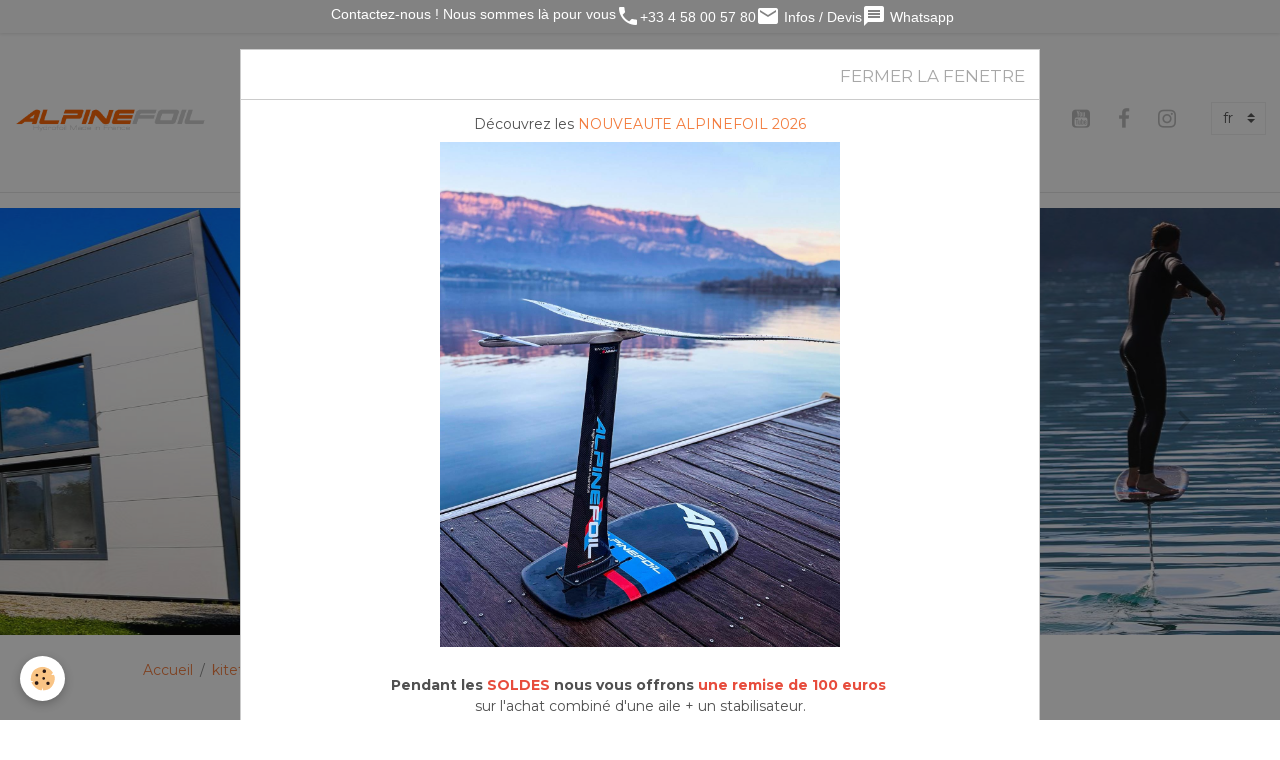

--- FILE ---
content_type: text/html; charset=UTF-8
request_url: https://www.alpinefoil.com/album-kitefoil/figari-corse/dscn1295.html
body_size: 79770
content:

<!DOCTYPE html>
<html lang="fr">
    <head>
        <title> </title>
        <meta name="theme-color" content="rgb(255, 255, 255)">
        <meta name="msapplication-navbutton-color" content="rgb(255, 255, 255)">
        <!-- METATAGS -->
        <!-- rebirth / workshop -->
<!--[if IE]>
<meta http-equiv="X-UA-Compatible" content="IE=edge">
<![endif]-->
<meta charset="utf-8">
<meta name="viewport" content="width=device-width, initial-scale=1, shrink-to-fit=no">
    <link rel="image_src" href="https://www.alpinefoil.com/medias/album/dscn1295.jpg" />
    <meta property="og:image" content="https://www.alpinefoil.com/medias/album/dscn1295.jpg" />
    <link href="//www.alpinefoil.com/fr/themes/designlines/6023a69aa7d2678acb629fb6.css?v=e99a2858afcb31b46b5c09e12fcaa113" rel="stylesheet">
    <link rel="canonical" href="https://www.alpinefoil.com/album-kitefoil/figari-corse/dscn1295.html">
<meta name="generator" content="e-monsite (e-monsite.com)">

    <link rel="icon" href="https://www.alpinefoil.com/medias/site/favicon/alpine-foil-logo-2020-compact-reseaux-sociaux.png">
    <link rel="apple-touch-icon" sizes="114x114" href="https://www.alpinefoil.com/medias/site/mobilefavicon/alpine-foil-logo-2020-compact-reseaux-sociaux-1.png?fx=c_114_114">
    <link rel="apple-touch-icon" sizes="72x72" href="https://www.alpinefoil.com/medias/site/mobilefavicon/alpine-foil-logo-2020-compact-reseaux-sociaux-1.png?fx=c_72_72">
    <link rel="apple-touch-icon" href="https://www.alpinefoil.com/medias/site/mobilefavicon/alpine-foil-logo-2020-compact-reseaux-sociaux-1.png?fx=c_57_57">
    <link rel="apple-touch-icon-precomposed" href="https://www.alpinefoil.com/medias/site/mobilefavicon/alpine-foil-logo-2020-compact-reseaux-sociaux-1.png?fx=c_57_57">

<link href="https://fonts.googleapis.com/css?family=Montserrat:300,400,700%7CRoboto:300,400,700%7CLeague%20Spartan:300,400,700&amp;display=swap" rel="stylesheet">



<link href="//www.alpinefoil.com/themes/combined.css?v=6_1642769533_1055" rel="stylesheet">


<link rel="preload" href="//www.alpinefoil.com/medias/static/themes/bootstrap_v4/js/jquery-3.6.3.min.js?v=26012023" as="script">
<script src="//www.alpinefoil.com/medias/static/themes/bootstrap_v4/js/jquery-3.6.3.min.js?v=26012023"></script>
<link rel="preload" href="//www.alpinefoil.com/medias/static/themes/bootstrap_v4/js/popper.min.js?v=31012023" as="script">
<script src="//www.alpinefoil.com/medias/static/themes/bootstrap_v4/js/popper.min.js?v=31012023"></script>
<link rel="preload" href="//www.alpinefoil.com/medias/static/themes/bootstrap_v4/js/bootstrap.min.js?v=31012023" as="script">
<script src="//www.alpinefoil.com/medias/static/themes/bootstrap_v4/js/bootstrap.min.js?v=31012023"></script>
<script src="//www.alpinefoil.com/themes/combined.js?v=6_1642769533_1055&lang=fr"></script>
<script type="application/ld+json">
    {
        "@context" : "https://schema.org/",
        "@type" : "WebSite",
        "name" : "Alpinefoil Hydrofoils Made in France: Wingfoil, Kitefoil, Windfoil ...",
        "url" : "https://www.alpinefoil.com/"
    }
</script>




        <!-- //METATAGS -->
            <script src="//www.alpinefoil.com/medias/static/js/rgpd-cookies/jquery.rgpd-cookies.js?v=757"></script>
    <script>
                                    $(document).ready(function() {
            $.RGPDCookies({
                theme: 'bootstrap_v4',
                site: 'www.alpinefoil.com',
                privacy_policy_link: '/about/privacypolicy/',
                cookies: [{"id":null,"favicon_url":"https:\/\/ssl.gstatic.com\/analytics\/20210414-01\/app\/static\/analytics_standard_icon.png","enabled":true,"model":"google_analytics","title":"Google Analytics","short_description":"Permet d'analyser les statistiques de consultation de notre site","long_description":"Indispensable pour piloter notre site internet, il permet de mesurer des indicateurs comme l\u2019affluence, les produits les plus consult\u00e9s, ou encore la r\u00e9partition g\u00e9ographique des visiteurs.","privacy_policy_url":"https:\/\/support.google.com\/analytics\/answer\/6004245?hl=fr","slug":"google-analytics"},{"id":null,"favicon_url":"","enabled":true,"model":"addthis","title":"AddThis","short_description":"Partage social","long_description":"Nous utilisons cet outil afin de vous proposer des liens de partage vers des plateformes tiers comme Twitter, Facebook, etc.","privacy_policy_url":"https:\/\/www.oracle.com\/legal\/privacy\/addthis-privacy-policy.html","slug":"addthis"}],
                modal_title: 'Gestion\u0020des\u0020cookies',
                modal_description: 'd\u00E9pose\u0020des\u0020cookies\u0020pour\u0020am\u00E9liorer\u0020votre\u0020exp\u00E9rience\u0020de\u0020navigation,\nmesurer\u0020l\u0027audience\u0020du\u0020site\u0020internet,\u0020afficher\u0020des\u0020publicit\u00E9s\u0020personnalis\u00E9es,\nr\u00E9aliser\u0020des\u0020campagnes\u0020cibl\u00E9es\u0020et\u0020personnaliser\u0020l\u0027interface\u0020du\u0020site.',
                privacy_policy_label: 'Consulter\u0020la\u0020politique\u0020de\u0020confidentialit\u00E9',
                check_all_label: 'Tout\u0020cocher',
                refuse_button: 'Refuser',
                settings_button: 'Param\u00E9trer',
                accept_button: 'Accepter',
                callback: function() {
                    // website google analytics case (with gtag), consent "on the fly"
                    if ('gtag' in window && typeof window.gtag === 'function') {
                        if (window.jsCookie.get('rgpd-cookie-google-analytics') === undefined
                            || window.jsCookie.get('rgpd-cookie-google-analytics') === '0') {
                            gtag('consent', 'update', {
                                'ad_storage': 'denied',
                                'analytics_storage': 'denied'
                            });
                        } else {
                            gtag('consent', 'update', {
                                'ad_storage': 'granted',
                                'analytics_storage': 'granted'
                            });
                        }
                    }
                }
            });
        });
    </script>
        <script async src="https://www.googletagmanager.com/gtag/js?id=G-4VN4372P6E"></script>
<script>
    window.dataLayer = window.dataLayer || [];
    function gtag(){dataLayer.push(arguments);}
    
    gtag('consent', 'default', {
        'ad_storage': 'denied',
        'analytics_storage': 'denied'
    });
    
    gtag('js', new Date());
    gtag('config', 'G-4VN4372P6E');
</script>

        
    <!-- Global site tag (gtag.js) -->
        <script async src="https://www.googletagmanager.com/gtag/js?id=UA-43680952-1"></script>
        <script>
        window.dataLayer = window.dataLayer || [];
        function gtag(){dataLayer.push(arguments);}

gtag('consent', 'default', {
            'ad_storage': 'denied',
            'analytics_storage': 'denied'
        });
        gtag('set', 'allow_ad_personalization_signals', false);
                gtag('js', new Date());
        gtag('config', 'UA-43680952-1');
        gtag('config', 'G-JJRVFTK2QL');
    </script>
                            </head>
    <body id="album-kitefoil_run_figari-corse_dscn1295" data-template="default">
        

                <!-- CUSTOMIZE AREA -->
        <div id="top-site">
            <div style="
  background-color:rgba(130,130,130,1);
  color:#fff;
  text-align:center;
  padding:6px 8px;
  font-family:Arial, sans-serif;
  font-size:13.5px;
  position:fixed;
  top:0;
  left:0;
  width:100%;
  z-index:9999;
  box-shadow:0 1px 3px rgba(0,0,0,0.1);
  display:flex;
  flex-wrap:wrap;
  justify-content:center;
  gap:10px;
  line-height:1.4em;
"><a href="https://www.alpinefoil.com/contact-hydrofoil-kite-foil/demande-de-renseignements.html" style="color:#fff; text-decoration:none;">&nbsp;Contactez-nous&nbsp;! Nous sommes l&agrave; pour vous </a> <a href="tel:+33458005780" style="color:#fff; text-decoration:none;"> <i aria-hidden="true" class="material-icons md-local_phone"></i>+33 4 58 00 57 80 </a> <a href="https://www.alpinefoil.com/contact-hydrofoil-kite-foil/demande-de-renseignements.html" style="color:#fff; text-decoration:none;"> <i aria-hidden="true" class="material-icons md-email"></i> Infos / Devis </a> <a href="https://api.whatsapp.com/send/?phone=33673193723&amp;text&amp;type=phone_number&amp;app_absent=0" style="color:#fff; text-decoration:none;"> <i aria-hidden="true" class="material-icons md-message"></i> Whatsapp </a></div>
<!-- Espace en haut pour ne pas cacher le menu (ajusté pour desktop et mobile) -->
<style type="text/css">body {
    margin-top: 45px; /* espace pour grand écran */
  }

  @media (max-width: 768px) {
    body {
      margin-top: 60px; /* espace un peu plus grand pour mobile */
    }
  }
</style>

        </div>
                <!-- BRAND TOP -->
        
        <!-- NAVBAR -->
                                                                                    <nav class="navbar navbar-expand-lg py-lg-4" id="navbar" data-animation="sliding">
                                                                    <a aria-label="brand" class="navbar-brand d-inline-flex align-items-center" href="https://www.alpinefoil.com/">
                                                    <img src="https://www.alpinefoil.com/medias/site/logos/300-alpinefoil-2022.png" alt="Alpinefoil Hydrofoils Made in France: Wingfoil, Kitefoil, Windfoil ..." class="img-fluid brand-logo mr-2 d-inline-block">
                                                                        <span class="brand-titles d-lg-flex flex-column align-items-start">
                            <span class="brand-title d-none">Alpinefoil Hydrofoils Made in France: Wingfoil, Kitefoil, Windfoil ...</span>
                                                        <span class="brand-subtitle d-none">Wingfoil: Kitefoil Windfoil SUPfoil SurfFoil Carbon Aluminium Titane  fabriqués en France</span>
                                                    </span>
                                            </a>
                                                    <button id="buttonBurgerMenu" title="BurgerMenu" class="navbar-toggler collapsed" type="button" data-toggle="collapse" data-target="#menu">
                    <span></span>
                    <span></span>
                    <span></span>
                    <span></span>
                </button>
                <div class="collapse navbar-collapse flex-lg-grow-0 mx-lg-auto" id="menu">
                                                                                                                <ul class="navbar-nav navbar-menu nav-all nav-all-center">
                                                                                                                                                                                            <li class="nav-item" data-index="1">
                            <a class="nav-link" href="https://www.alpinefoil.com/">
                                                                Accueil
                            </a>
                                                                                </li>
                                                                                                                                                                                                                                                                            <li class="nav-item dropdown" data-index="2">
                            <a class="nav-link dropdown-toggle" href="https://www.alpinefoil.com/kitefoil-windfoil-shop/">
                                                                                                                                                                                <i class="material-icons md-add_box"></i>
                                                                Boutique
                            </a>
                                                                                        <div class="collapse dropdown-menu">
                                    <ul class="list-unstyled">
                                                                                                                                                                                                                                                                                                                                                                                                                <li class="dropdown">
                                                <a class="dropdown-item dropdown-toggle" href="https://www.alpinefoil.com/kitefoil-windfoil-shop/pumping-dockstart/">
                                                    Pumpfoil / Pumping / Dockstart
                                                </a>
                                                                                                                                                    <div class="collapse dropdown-menu dropdown-submenu">
                                                        <ul class="list-unstyled">
                                                                                                                            <li>
                                                                    <a class="dropdown-item" href="https://www.alpinefoil.com/kitefoil-windfoil-shop/pumping-dockstart/pumpfoil/">Pumpfoil</a>
                                                                </li>
                                                                                                                            <li>
                                                                    <a class="dropdown-item" href="https://www.alpinefoil.com/kitefoil-windfoil-shop/pumping-dockstart/stabilisateurs/">Stabilisateurs</a>
                                                                </li>
                                                                                                                            <li>
                                                                    <a class="dropdown-item" href="https://www.alpinefoil.com/kitefoil-windfoil-shop/pumping-dockstart/pumpfoil-board/">Planche</a>
                                                                </li>
                                                                                                                            <li>
                                                                    <a class="dropdown-item" href="https://www.alpinefoil.com/kitefoil-windfoil-shop/pumping-dockstart/aile/">Aile</a>
                                                                </li>
                                                                                                                            <li>
                                                                    <a class="dropdown-item" href="https://www.alpinefoil.com/kitefoil-windfoil-shop/pumping-dockstart/pack-pumpfoil-dockstart/">Pack Pumpfoil Dockstart</a>
                                                                </li>
                                                                                                                            <li>
                                                                    <a class="dropdown-item" href="https://www.alpinefoil.com/kitefoil-windfoil-shop/pumping-dockstart/mat/">Mât</a>
                                                                </li>
                                                                                                                            <li>
                                                                    <a class="dropdown-item" href="https://www.alpinefoil.com/kitefoil-windfoil-shop/pumping-dockstart/fuselage/">Fuselage</a>
                                                                </li>
                                                                                                                            <li>
                                                                    <a class="dropdown-item" href="https://www.alpinefoil.com/kitefoil-windfoil-shop/pumping-dockstart/accessoires/">Accessoires</a>
                                                                </li>
                                                                                                                        <li class="dropdown-menu-root">
                                                                <a class="dropdown-item" href="https://www.alpinefoil.com/kitefoil-windfoil-shop/pumping-dockstart/">Pumpfoil / Pumping / Dockstart</a>
                                                            </li>
                                                        </ul>
                                                    </div>
                                                                                            </li>
                                                                                                                                                                                                                                                                                                                                                                                                                <li class="dropdown">
                                                <a class="dropdown-item dropdown-toggle" href="https://www.alpinefoil.com/kitefoil-windfoil-shop/wingfoil-surfoil-supfoil/">
                                                    Wingfoil / Wing Foil
                                                </a>
                                                                                                                                                    <div class="collapse dropdown-menu dropdown-submenu">
                                                        <ul class="list-unstyled">
                                                                                                                            <li>
                                                                    <a class="dropdown-item" href="https://www.alpinefoil.com/kitefoil-windfoil-shop/wingfoil-surfoil-supfoil/foils/">Foils</a>
                                                                </li>
                                                                                                                            <li>
                                                                    <a class="dropdown-item" href="https://www.alpinefoil.com/kitefoil-windfoil-shop/wingfoil-surfoil-supfoil/ailes-wingfoil/">Ailes avant</a>
                                                                </li>
                                                                                                                            <li>
                                                                    <a class="dropdown-item" href="https://www.alpinefoil.com/kitefoil-windfoil-shop/wingfoil-surfoil-supfoil/stabilisateurs/">Stabilisateurs</a>
                                                                </li>
                                                                                                                            <li>
                                                                    <a class="dropdown-item" href="https://www.alpinefoil.com/kitefoil-windfoil-shop/wingfoil-surfoil-supfoil/mats/">Mats</a>
                                                                </li>
                                                                                                                            <li>
                                                                    <a class="dropdown-item" href="https://www.alpinefoil.com/kitefoil-windfoil-shop/wingfoil-surfoil-supfoil/planche/">Planches</a>
                                                                </li>
                                                                                                                            <li>
                                                                    <a class="dropdown-item" href="https://www.alpinefoil.com/kitefoil-windfoil-shop/wingfoil-surfoil-supfoil/voiles/">Voiles</a>
                                                                </li>
                                                                                                                        <li class="dropdown-menu-root">
                                                                <a class="dropdown-item" href="https://www.alpinefoil.com/kitefoil-windfoil-shop/wingfoil-surfoil-supfoil/">Wingfoil / Wing Foil</a>
                                                            </li>
                                                        </ul>
                                                    </div>
                                                                                            </li>
                                                                                                                                                                                                                                                                                                                                                                                                                <li class="dropdown">
                                                <a class="dropdown-item dropdown-toggle" href="https://www.alpinefoil.com/kitefoil-windfoil-shop/kitefoil/">
                                                    Kitefoil / Kite Foil
                                                </a>
                                                                                                                                                    <div class="collapse dropdown-menu dropdown-submenu">
                                                        <ul class="list-unstyled">
                                                                                                                            <li>
                                                                    <a class="dropdown-item" href="https://www.alpinefoil.com/kitefoil-windfoil-shop/kitefoil/pack-kitefoil/">Pack Kitefoil</a>
                                                                </li>
                                                                                                                            <li>
                                                                    <a class="dropdown-item" href="https://www.alpinefoil.com/kitefoil-windfoil-shop/kitefoil/foils/">Foils</a>
                                                                </li>
                                                                                                                            <li>
                                                                    <a class="dropdown-item" href="https://www.alpinefoil.com/kitefoil-windfoil-shop/kitefoil/ailes-avant/">Ailes avant</a>
                                                                </li>
                                                                                                                            <li>
                                                                    <a class="dropdown-item" href="https://www.alpinefoil.com/kitefoil-windfoil-shop/kitefoil/stabilisateurs/">Stabilisateurs</a>
                                                                </li>
                                                                                                                            <li>
                                                                    <a class="dropdown-item" href="https://www.alpinefoil.com/kitefoil-windfoil-shop/kitefoil/planches/">Planches</a>
                                                                </li>
                                                                                                                        <li class="dropdown-menu-root">
                                                                <a class="dropdown-item" href="https://www.alpinefoil.com/kitefoil-windfoil-shop/kitefoil/">Kitefoil / Kite Foil</a>
                                                            </li>
                                                        </ul>
                                                    </div>
                                                                                            </li>
                                                                                                                                                                                                                                                                                                                                                                                                                <li class="dropdown">
                                                <a class="dropdown-item dropdown-toggle" href="https://www.alpinefoil.com/kitefoil-windfoil-shop/windfoil/">
                                                    Windfoil
                                                </a>
                                                                                                                                                    <div class="collapse dropdown-menu dropdown-submenu">
                                                        <ul class="list-unstyled">
                                                                                                                            <li>
                                                                    <a class="dropdown-item" href="https://www.alpinefoil.com/kitefoil-windfoil-shop/windfoil/foils/">Foils</a>
                                                                </li>
                                                                                                                            <li>
                                                                    <a class="dropdown-item" href="https://www.alpinefoil.com/kitefoil-windfoil-shop/windfoil/ailes-avant/">Ailes avant</a>
                                                                </li>
                                                                                                                            <li>
                                                                    <a class="dropdown-item" href="https://www.alpinefoil.com/kitefoil-windfoil-shop/windfoil/stabilisateurs/">Stabilisateurs</a>
                                                                </li>
                                                                                                                        <li class="dropdown-menu-root">
                                                                <a class="dropdown-item" href="https://www.alpinefoil.com/kitefoil-windfoil-shop/windfoil/">Windfoil</a>
                                                            </li>
                                                        </ul>
                                                    </div>
                                                                                            </li>
                                                                                                                                                                                                                                                                    <li>
                                                <a class="dropdown-item" href="https://www.alpinefoil.com/kitefoil-windfoil-shop/kitefoil-foilboard-board/">
                                                    Boards
                                                </a>
                                                                                                                                            </li>
                                                                                                                                                                                                                                                                    <li>
                                                <a class="dropdown-item" href="https://www.alpinefoil.com/kitefoil-windfoil-shop/ailes-foils/">
                                                    Ailes foils
                                                </a>
                                                                                                                                            </li>
                                                                                                                                                                                                                                                                    <li>
                                                <a class="dropdown-item" href="https://www.alpinefoil.com/kitefoil-windfoil-shop/stabilisateurs/">
                                                    Stabilisateurs
                                                </a>
                                                                                                                                            </li>
                                                                                                                                                                                                                                                                    <li>
                                                <a class="dropdown-item" href="https://www.alpinefoil.com/kitefoil-windfoil-shop/mats/">
                                                    Mats
                                                </a>
                                                                                                                                            </li>
                                                                                                                                                                                                                                                                    <li>
                                                <a class="dropdown-item" href="https://www.alpinefoil.com/kitefoil-windfoil-shop/ozone-france-parawing-wingfoil/">
                                                    Ozone Wing Parawing Kite
                                                </a>
                                                                                                                                            </li>
                                                                                                                                                                                                                                                                                                                                                                                                                <li class="dropdown">
                                                <a class="dropdown-item dropdown-toggle" href="https://www.alpinefoil.com/kitefoil-windfoil-shop/kitefoil-accessoires/">
                                                    Accessoires
                                                </a>
                                                                                                                                                    <div class="collapse dropdown-menu dropdown-submenu">
                                                        <ul class="list-unstyled">
                                                                                                                            <li>
                                                                    <a class="dropdown-item" href="https://www.alpinefoil.com/kitefoil-windfoil-shop/kitefoil-accessoires/housse-alpinefoil/">Housse AlpineFoil</a>
                                                                </li>
                                                                                                                            <li>
                                                                    <a class="dropdown-item" href="https://www.alpinefoil.com/kitefoil-windfoil-shop/kitefoil-accessoires/housses-side-on/">Housse SIDE-ON</a>
                                                                </li>
                                                                                                                        <li class="dropdown-menu-root">
                                                                <a class="dropdown-item" href="https://www.alpinefoil.com/kitefoil-windfoil-shop/kitefoil-accessoires/">Accessoires</a>
                                                            </li>
                                                        </ul>
                                                    </div>
                                                                                            </li>
                                                                                                                                                                                                                                                                                                                                                                                                                <li class="dropdown">
                                                <a class="dropdown-item dropdown-toggle" href="https://www.alpinefoil.com/kitefoil-windfoil-shop/pieces-detachees-visserie-wingfoil/">
                                                    Pièces détachées foil
                                                </a>
                                                                                                                                                    <div class="collapse dropdown-menu dropdown-submenu">
                                                        <ul class="list-unstyled">
                                                                                                                            <li>
                                                                    <a class="dropdown-item" href="https://www.alpinefoil.com/kitefoil-windfoil-shop/pieces-detachees-visserie-wingfoil/boitiers/">Boitiers</a>
                                                                </li>
                                                                                                                            <li>
                                                                    <a class="dropdown-item" href="https://www.alpinefoil.com/kitefoil-windfoil-shop/pieces-detachees-visserie-wingfoil/visserie-foil/">Visserie foil</a>
                                                                </li>
                                                                                                                        <li class="dropdown-menu-root">
                                                                <a class="dropdown-item" href="https://www.alpinefoil.com/kitefoil-windfoil-shop/pieces-detachees-visserie-wingfoil/">Pièces détachées foil</a>
                                                            </li>
                                                        </ul>
                                                    </div>
                                                                                            </li>
                                                                                                                                                                                                                                                                    <li>
                                                <a class="dropdown-item" href="https://www.alpinefoil.com/kitefoil-windfoil-shop/ozone-snowkite/">
                                                    Snowkite
                                                </a>
                                                                                                                                            </li>
                                                                                                                                                                                                                                                                    <li>
                                                <a class="dropdown-item" href="https://www.alpinefoil.com/kitefoil-windfoil-shop/occasion/">
                                                    Occasion
                                                </a>
                                                                                                                                            </li>
                                                                                                                                                                                                                                                                    <li>
                                                <a class="dropdown-item" href="https://www.alpinefoil.com/kitefoil-windfoil-shop/fuselage/">
                                                    Fuselage
                                                </a>
                                                                                                                                            </li>
                                                                                <li class="dropdown-menu-root">
                                            <a class="dropdown-item" href="https://www.alpinefoil.com/kitefoil-windfoil-shop/">Boutique</a>
                                        </li>
                                    </ul>
                                </div>
                                                    </li>
                                                                                                                                                                                            <li class="nav-item" data-index="3">
                            <a class="nav-link" href="https://www.alpinefoil.com/kitefoil-windfoil-shop/pumping-dockstart/">
                                                                Pumpfoil / Pumping / Dockstart
                            </a>
                                                                                </li>
                                                                                                                                                                                                                                                                            <li class="nav-item dropdown" data-index="4">
                            <a class="nav-link dropdown-toggle" href="https://www.alpinefoil.com/kitefoil-windfoil-shop/wingfoil-surfoil-supfoil/">
                                                                Wingfoil
                            </a>
                                                                                        <div class="collapse dropdown-menu">
                                    <ul class="list-unstyled">
                                                                                                                                                                                                                                                                    <li>
                                                <a class="dropdown-item" href="https://www.alpinefoil.com/kitefoil-windfoil-shop/wingfoil-surfoil-supfoil/foils/">
                                                    Foils
                                                </a>
                                                                                                                                            </li>
                                                                                                                                                                                                                                                                    <li>
                                                <a class="dropdown-item" href="https://www.alpinefoil.com/kitefoil-windfoil-shop/wingfoil-surfoil-supfoil/ailes-wingfoil/">
                                                    Ailes avant
                                                </a>
                                                                                                                                            </li>
                                                                                                                                                                                                                                                                    <li>
                                                <a class="dropdown-item" href="https://www.alpinefoil.com/kitefoil-windfoil-shop/wingfoil-surfoil-supfoil/stabilisateurs/">
                                                    Stabilisateurs
                                                </a>
                                                                                                                                            </li>
                                                                                                                                                                                                                                                                    <li>
                                                <a class="dropdown-item" href="https://www.alpinefoil.com/kitefoil-windfoil-shop/wingfoil-surfoil-supfoil/mats/">
                                                    Mats
                                                </a>
                                                                                                                                            </li>
                                                                                                                                                                                                                                                                    <li>
                                                <a class="dropdown-item" href="https://www.alpinefoil.com/kitefoil-windfoil-shop/wingfoil-surfoil-supfoil/planche/">
                                                    Planches
                                                </a>
                                                                                                                                            </li>
                                                                                                                                                                                                                                                                    <li>
                                                <a class="dropdown-item" href="https://www.alpinefoil.com/kitefoil-windfoil-shop/wingfoil-surfoil-supfoil/voiles/">
                                                    Voiles
                                                </a>
                                                                                                                                            </li>
                                                                                <li class="dropdown-menu-root">
                                            <a class="dropdown-item" href="https://www.alpinefoil.com/kitefoil-windfoil-shop/wingfoil-surfoil-supfoil/">Wingfoil</a>
                                        </li>
                                    </ul>
                                </div>
                                                    </li>
                                                                                                                                                                                                                                                                            <li class="nav-item dropdown" data-index="5">
                            <a class="nav-link dropdown-toggle" href="https://www.alpinefoil.com/kitefoil-windfoil-shop/kitefoil/">
                                                                Kitefoil / Kite Foil
                            </a>
                                                                                        <div class="collapse dropdown-menu">
                                    <ul class="list-unstyled">
                                                                                                                                                                                                                                                                    <li>
                                                <a class="dropdown-item" href="https://www.alpinefoil.com/kitefoil-windfoil-shop/kitefoil/pack-kitefoil/">
                                                    Pack Kitefoil
                                                </a>
                                                                                                                                            </li>
                                                                                                                                                                                                                                                                    <li>
                                                <a class="dropdown-item" href="https://www.alpinefoil.com/kitefoil-windfoil-shop/kitefoil/foils/">
                                                    Foils
                                                </a>
                                                                                                                                            </li>
                                                                                                                                                                                                                                                                    <li>
                                                <a class="dropdown-item" href="https://www.alpinefoil.com/kitefoil-windfoil-shop/kitefoil/ailes-avant/">
                                                    Ailes avant
                                                </a>
                                                                                                                                            </li>
                                                                                                                                                                                                                                                                    <li>
                                                <a class="dropdown-item" href="https://www.alpinefoil.com/kitefoil-windfoil-shop/kitefoil/stabilisateurs/">
                                                    Stabilisateurs
                                                </a>
                                                                                                                                            </li>
                                                                                                                                                                                                                                                                    <li>
                                                <a class="dropdown-item" href="https://www.alpinefoil.com/kitefoil-windfoil-shop/kitefoil/planches/">
                                                    Planches
                                                </a>
                                                                                                                                            </li>
                                                                                <li class="dropdown-menu-root">
                                            <a class="dropdown-item" href="https://www.alpinefoil.com/kitefoil-windfoil-shop/kitefoil/">Kitefoil / Kite Foil</a>
                                        </li>
                                    </ul>
                                </div>
                                                    </li>
                                                                                                                                                                                                                                                                            <li class="nav-item dropdown" data-index="6">
                            <a class="nav-link dropdown-toggle" href="https://www.alpinefoil.com/kitefoil-windfoil-shop/windfoil/">
                                                                Windfoil
                            </a>
                                                                                        <div class="collapse dropdown-menu">
                                    <ul class="list-unstyled">
                                                                                                                                                                                                                                                                    <li>
                                                <a class="dropdown-item" href="https://www.alpinefoil.com/kitefoil-windfoil-shop/windfoil/foils/">
                                                    Foils
                                                </a>
                                                                                                                                            </li>
                                                                                                                                                                                                                                                                    <li>
                                                <a class="dropdown-item" href="https://www.alpinefoil.com/kitefoil-windfoil-shop/windfoil/ailes-avant/">
                                                    Ailes avant
                                                </a>
                                                                                                                                            </li>
                                                                                                                                                                                                                                                                    <li>
                                                <a class="dropdown-item" href="https://www.alpinefoil.com/kitefoil-windfoil-shop/windfoil/stabilisateurs/">
                                                    Stabilisateurs
                                                </a>
                                                                                                                                            </li>
                                                                                <li class="dropdown-menu-root">
                                            <a class="dropdown-item" href="https://www.alpinefoil.com/kitefoil-windfoil-shop/windfoil/">Windfoil</a>
                                        </li>
                                    </ul>
                                </div>
                                                    </li>
                                                                                                                                                                                            <li class="nav-item" data-index="7">
                            <a class="nav-link" href="https://www.alpinefoil.com/kitefoil-windfoil-shop/ozone-snowkite/">
                                                                Snowkite
                            </a>
                                                                                </li>
                                                                                                                                                                                            <li class="nav-item" data-index="8">
                            <a class="nav-link" href="https://www.alpinefoil.com/kitefoil-windfoil-shop/ozone-france-parawing-wingfoil/">
                                                                Ozone
                            </a>
                                                                                </li>
                                                                                                                                                                                            <li class="nav-item" data-index="9">
                            <a class="nav-link" href="https://www.alpinefoil.com/kitefoil-windfoil-shop/occasion/">
                                                                 Occasion
                            </a>
                                                                                </li>
                                                                                                                                                                                            <li class="nav-item" data-index="10">
                            <a class="nav-link" href="https://www.alpinefoil.com/contact-hydrofoil-kite-foil/demande-de-renseignements.html">
                                                                Contact / Devis
                            </a>
                                                                                </li>
                                                                                                                                                                                            <li class="nav-item" data-index="11">
                            <a class="nav-link" href="https://www.alpinefoil.com/pages-hydrofoil-kite-foil/nouveaute-alpinefoil.html">
                                                                Nouveauté Alpinefoil
                            </a>
                                                                                </li>
                                    </ul>
            
                                    
                    
                                        <ul class="navbar-nav navbar-widgets ml-lg-4">
                                                <li class="nav-item d-none d-lg-block">
                            <a href="javascript:void(0)" class="nav-link search-toggler"><i class="material-icons md-search"></i></a>
                        </li>
                                                                        <li class="nav-item">
                            <a href="https://www.alpinefoil.com/kitefoil-windfoil-shop/do/cart/" class="nav-link">
                                <i class="material-icons md-shopping_cart"></i>
                                <span class="d-lg-none">Panier</span>
                                <span class="badge badge-primary" data-role="cart-count"></span>
                            </a>
                        </li>
                        <li class="nav-item">
                            <a href="https://www.alpinefoil.com/kitefoil-windfoil-shop/do/account/" class="nav-link">
                                <i class="material-icons md-perm_identity"></i>
                                <span class="d-lg-none">Votre compte</span>
                            </a>
                        </li>
                                            </ul>
                                                                <ul class="website-social-links">
        <li>
        <a target='_blank' href="https://www.youtube.com/channel/UCuRviefDr4PsabR7Fr_JPQg?view_as=subscriber" class="btn text-youtube"><i class="sn-icon-youtube"></i></a>
    </li>
        <li>
        <a target='_blank' href="https://www.facebook.com/kitefoil.fr" class="btn text-facebook"><i class="sn-icon-facebook"></i></a>
    </li>
        <li>
        <a target='_blank' href="https://www.instagram.com/alpinefoil.fr/" class="btn text-instagram"><i class="sn-icon-instagram"></i></a>
    </li>
    </ul>
                    
                                        <select class="custom-select navbar-langs ml-lg-4" onchange="window.location.href=this.value">
                                                <option value="//www.alpinefoil.com/en/i18n/item/album/5213354c3a3e58bbec406ac7">
                        en
                        </option>
                                                <option selected value="//www.alpinefoil.com/fr/i18n/item/album/5213354c3a3e58bbec406ac7">
                        fr
                        </option>
                                            </select>
                    
                                        <form method="get" action="https://www.alpinefoil.com/search/site/" id="navbar-search" class="fade">
                        <input class="form-control form-control-lg" type="text" name="q" value="" placeholder="Votre recherche" pattern=".{3,}" required>
                        <button type="submit" class="btn btn-link btn-lg"><i class="material-icons md-search"></i></button>
                        <button type="button" class="btn btn-link btn-lg search-toggler d-none d-lg-inline-block"><i class="material-icons md-clear"></i></button>
                    </form>
                                    </div>
                    </nav>

        <!-- HEADER -->
                                                                            <header id="header" class="margin-top">
                                                                                
    <div id="slider-695ce1c78a935d1c7849f790" class="carousel slide" data-height="auto" data-ride="carousel" data-interval="2000">
                <div class="carousel-inner">
                            <div class="carousel-item active">
                                                                        <img src="https://www.alpinefoil.com/medias/images/wingfoil-alpinefoil-web-65.jpg?v=1" alt="" class="carousel-img img-fluid">
                                                                                    </div>
                            <div class="carousel-item">
                                                                        <img src="https://www.alpinefoil.com/medias/images/wingfoil-alpinefoil-web-7335-6240-x-2080.jpg?v=1" alt="" class="carousel-img img-fluid">
                                                                                    </div>
                            <div class="carousel-item">
                                                                        <img src="https://www.alpinefoil.com/medias/images/wingfoil-alpinefoil-web-6975-4160-x-1387.jpg?v=1" alt="" class="carousel-img img-fluid">
                                                                                    </div>
                            <div class="carousel-item">
                                                                        <img src="https://www.alpinefoil.com/medias/images/wingfoil-alpinefoil-web-4581-2048-x-683.jpg?v=1" alt="" class="carousel-img img-fluid">
                                                                                    </div>
                            <div class="carousel-item">
                                                                        <img src="https://www.alpinefoil.com/medias/images/wingfoil-alpinefoil-web-0388-3995-x-1332.jpg?v=1" alt="" class="carousel-img img-fluid">
                                                                                    </div>
                            <div class="carousel-item">
                                                                        <img src="https://www.alpinefoil.com/medias/images/alpinefoilatelier1-1.jpg?v=1" alt="" class="carousel-img img-fluid">
                                                                                    </div>
                            <div class="carousel-item">
                                                                        <img src="https://www.alpinefoil.com/medias/images/wingfoil-alpinefoil-web-0183-4160-x-1387.jpg?v=1" alt="" class="carousel-img img-fluid">
                                                                                    </div>
                            <div class="carousel-item">
                                                                        <img src="https://www.alpinefoil.com/medias/images/wingfoil-alpinefoil-web-6753.jpg?v=1" alt="" class="carousel-img img-fluid">
                                                                                    </div>
                            <div class="carousel-item">
                                                                        <img src="https://www.alpinefoil.com/medias/images/alpmonteynard-ozone-flux-.jpg?v=1" alt="" class="carousel-img img-fluid">
                                                                                    </div>
                            <div class="carousel-item">
                                                                        <img src="https://www.alpinefoil.com/medias/images/wingfoil-alpinefoil-web-11.jpg?v=1" alt="" class="carousel-img img-fluid">
                                                                                    </div>
                    </div>
                    <a class="carousel-control-prev" href="#slider-695ce1c78a935d1c7849f790" data-slide="prev">
                <i class="material-icons md-chevron_left"></i>
            </a>
            <a class="carousel-control-next" href="#slider-695ce1c78a935d1c7849f790" data-slide="next">
                <i class="material-icons md-chevron_right"></i>
            </a>
            </div>

    
    <style>
        #slider-695ce1c78a935d1c7849f790{
            --carousel-bg: transparent;
            --carousel-caption-bg: transparent;
                    --carousel-height: auto;
                }
            </style>


                                    </header>
                <!-- //HEADER -->

        <!-- WRAPPER -->
                                        <div id="wrapper">

                            <main id="main">

                                                                    <div class="container">
                                                        <ol class="breadcrumb">
                                    <li class="breadcrumb-item"><a href="https://www.alpinefoil.com/">Accueil</a></li>
                                                <li class="breadcrumb-item"><a href="https://www.alpinefoil.com/album-kitefoil/">kitefoil photos album</a></li>
                                                <li class="breadcrumb-item"><a href="https://www.alpinefoil.com/album-kitefoil/figari-corse/">Figari - Corse</a></li>
                                                <li class="breadcrumb-item active"> </li>
                        </ol>

    <script type="application/ld+json">
        {
            "@context": "https://schema.org",
            "@type": "BreadcrumbList",
            "itemListElement": [
                                {
                    "@type": "ListItem",
                    "position": 1,
                    "name": "Accueil",
                    "item": "https://www.alpinefoil.com/"
                  },                                {
                    "@type": "ListItem",
                    "position": 2,
                    "name": "kitefoil photos album",
                    "item": "https://www.alpinefoil.com/album-kitefoil/"
                  },                                {
                    "@type": "ListItem",
                    "position": 3,
                    "name": "Figari - Corse",
                    "item": "https://www.alpinefoil.com/album-kitefoil/figari-corse/"
                  },                                {
                    "@type": "ListItem",
                    "position": 4,
                    "name": " ",
                    "item": "https://www.alpinefoil.com/album-kitefoil/figari-corse/dscn1295.html"
                  }                          ]
        }
    </script>
                                                </div>
                                            
                                        
                                        
                                                            <div class="view view-album" id="view-item" data-category="figari-corse" data-id-album="5213354c3a3e58bbec406ac7">
    <div class="container">
        <div class="row">
            <div class="col">
                <h1 class="view-title"> </h1>
                
    
<div id="site-module-51ecc37a598258bbec40dedc" class="site-module" data-itemid="51ecc37a598258bbec40dedc" data-siteid="51ecc2e6365b58bbec40c0f5" data-category="item"></div>


                <p class="text-center">
                    <img src="https://www.alpinefoil.com/medias/album/dscn1295.jpg" alt=" " class="img-fluid">
                </p>

                
                <ul class="pager">
                                            <li class="prev-page">
                            <a href="https://www.alpinefoil.com/album-kitefoil/figari-corse/dscn1293.html" class="page-link">
                                <i class="material-icons md-chevron_left"></i>
                                <img src="https://www.alpinefoil.com/medias/album/dscn1293.jpg?fx=c_50_50" width="50" alt="">
                            </a>
                        </li>
                                        <li>
                        <a href="https://www.alpinefoil.com/album-kitefoil/figari-corse/" class="page-link">Retour</a>
                    </li>
                                            <li class="next-page">
                            <a href="https://www.alpinefoil.com/album-kitefoil/figari-corse/dscn1303.html" class="page-link">
                                <img src="https://www.alpinefoil.com/medias/album/dscn1303.jpg?fx=c_50_50" width="50" alt="">
                                <i class="material-icons md-chevron_right"></i>
                            </a>
                        </li>
                                    </ul>
            </div>
        </div>
    </div>

    
    <div class="container plugin-list">
        <div class="row">
            <div class="col">
                <div class="plugins">
                    
                                            <div id="social-51ecc2e6796658bbec405987" class="plugin" data-plugin="social">
    <div class="a2a_kit a2a_kit_size_32 a2a_default_style">
        <a class="a2a_dd" href="https://www.addtoany.com/share"></a>
        <a class="a2a_button_facebook"></a>
        <a class="a2a_button_x"></a>
        <a class="a2a_button_email"></a>
    </div>
    <script>
        var a2a_config = a2a_config || {};
        a2a_config.onclick = 1;
        a2a_config.locale = "fr";
    </script>
    <script async src="https://static.addtoany.com/menu/page.js"></script>
</div>                    
                    
                                            
<div class="plugin plugin-rating">
    <div id="ratingSucccess" class="alert alert-success" style="display: none;">Merci, votre note vient d'être comptabilisée.</div>
    <div id="alreadyRating" class="alert alert-warning" style="display: none;">Merci, mais vous avez déjà voté pour cette page, réessayez plus tard.</div>
    <div id="notAuthorized" class="alert alert-warning" style="display: none;">Vous devez être connecté pour pouvoir voter</div>
    <div id="rating" class="rating" data-rating-url="/album/5213354c3a3e58bbec406ac7/rating">
        <span class="star " data-value="1">&#9733;</span>
        <span class="star " data-value="2">&#9733;</span>
        <span class="star " data-value="3">&#9733;</span>
        <span class="star " data-value="4">&#9733;</span>
        <span class="star " data-value="5">&#9733;</span>
    </div>

            Aucune note. Soyez le premier à attribuer une note !
    </div>

<style>
    .star {
        font-size: 2rem;
        cursor: pointer;
        color: gray;
    }

    .star:hover, .star.active
    {
        color: gold;
    }

</style>
                    
                                    </div>
            </div>
        </div>
    </div>
</div>

    <div id="popup" class="popup-container popup-right" data-id="6900aba0270dbcf59ae6ee8a" data-display="scroll" data-limit="2">
    <div class="popup">
        <div class="popup-heading">
            <button aria-label="close" class="btn btn-error popup-close">
                <i class="material-icons md-close"></i>
            </button>
                    </div>

        <div class="popup-body">
            <div class="popup-infos"><!-- Bloc newsletter AlpineFoil minimaliste -->
<div style="max-width:100%; margin:0 auto; text-align:center; font-family:Arial, sans-serif;">
<p style="color: rgb(251, 96, 0); margin-bottom:8px; font-weight: normal; text-transform: none; font-size:15px;">Recevez les news AlpineFoil</p>

<form action="https://alpinefoil.us16.list-manage.com/subscribe/post?u=f7f0a2689ee3292b7445a8a08&amp;id=1df1699481&amp;f_id=00db5fe0f0" method="post" novalidate="" style="display:inline-flex; gap:4px; flex-wrap:nowrap;" target="_blank"><input name="EMAIL" placeholder="Votre email" required="" style="padding:6px 8px; border:1px solid #ccc; border-radius:4px; font-size:13px; flex:1;" type="email" /><button style="background-color:rgba(251,96,0,1); color:#fff; border:none; padding:6px 10px; border-radius:4px; cursor:pointer; font-size:13px;" type="submit">S&#39;inscrire</button></form>
</div></div>
                    </div>
    </div>
</div>

                </main>

                        </div>
        <!-- //WRAPPER -->

                <footer id="footer">
                            
<div id="rows-6023a69aa7d2678acb629fb6" class="rows" data-total-pages="1" data-current-page="1">
                            
                        
                                                                                        
                                                                
                
                        
                
                
                                    
                
                                
        
                                    <div id="row-6023a69aa7d2678acb629fb6-1" class="row-container pos-1 page_1">
                    <div class="row-content">
                                                                                <div class="row" data-role="line">
                                    
                                                                                
                                                                                                                                                                                                            
                                                                                                                                                                
                                                                                
                                                                                
                                                                                                                        
                                                                                
                                                                                                                                                                            
                                                                                        <div data-role="cell" data-size="lg" id="cell-5e85fc09c5be981b683d4458" class="col">
                                               <div class="col-content col-no-widget">                                                        <footer style="background-color:#f5f5f5; color:#333; width:100%; font-family:Arial, sans-serif; box-sizing:border-box;">
<div class="footer__container" style="max-width:1200px; margin:0 auto; padding:40px 3%; box-sizing:border-box;"><!-- Top footer : newsletter à gauche, contact et trouver à droite -->
<div class="footer__top" style="display:flex; justify-content:space-between; flex-wrap:wrap; gap:40px;"><!-- Newsletter gauche -->
<div class="footer-newsletter" style="flex:1 1 100px; min-width:260px; text-align:left;">
<h3 style="color:rgba(251,96,0,1); margin-bottom:15px; font-weight:normal; font-size:16px;">Recevez les NEWS ALPINEFOIL</h3>

<form action="https://alpinefoil.us16.list-manage.com/subscribe/post?u=f7f0a2689ee3292b7445a8a08&amp;id=1df1699481&amp;f_id=00db5fe0f0" method="post" style="display:flex; flex-wrap:wrap; gap:8px;" target="_blank"><input name="EMAIL" placeholder="Votre email" required="" style="flex:1 1 180px; padding:8px; border:1px solid #ccc; border-radius:3px; font-size:13px;" type="email" /><button style="background-color:rgba(251,96,0,1); color:#fff; border:none; padding:8px 15px; border-radius:3px; cursor:pointer; font-size:13px;" type="submit">S&#39;inscrire</button></form>
</div>
<!-- Bloc contact + trouver à droite -->

<div class="footer-contact-find" style="flex:1 1 200px; display:flex; justify-content:flex-end; gap:60px; min-width:300px;"><!-- Nous contacter -->
<div class="footer-contact" style="text-align:left;">
<h3 style="color:rgba(251,96,0,1); margin-bottom:10px; font-weight:normal; font-size:16px;">Nous contacter</h3>

<p style="margin:5px 0;"><a href="tel:+33458005780" style="color:#333; text-decoration:none;">+33 4 58 00 57 80</a></p>

<p style="margin:5px 0;"><a href="mailto:contact@alpinefoil.com" style="color:#333; text-decoration:none;">contact@alpinefoil.com</a></p>

<p style="margin:5px 0;"><a href="https://api.whatsapp.com/send/?phone=33673193723" style="color:#333; text-decoration:none;">Whatsapp</a></p>
</div>
<!-- Nous trouver -->

<div class="footer-find" style="text-align:left;">
<h3 style="color:rgba(251,96,0,1); margin-bottom:10px; font-weight:normal; font-size:16px;">Nous trouver</h3>

<p style="margin:5px 0; line-height:1.5;"><a href="http://maps.app.goo.gl/SdMjyv7ng98CVyzo7"><span style="color:#2c3e50;">Usine de Fabrication et Showroom</span></a><br />
<regular><a href="http://maps.app.goo.gl/SdMjyv7ng98CVyzo7"><span style="color:#2c3e50;">ALPINE DESIGN</span></a></regular><a href="http://maps.app.goo.gl/SdMjyv7ng98CVyzo7"><span style="color:#2c3e50;"><br />
99 rue de La Grande Terre<br />
38660 LE TOUVET<br />
FRANCE</span></a></p>
</div>
</div>
</div>
<!-- Bottom footer : copyright -->

<div style="text-align:center; font-size:12px; color:#999; padding-top:30px;">&copy; 2025 AlpineFoil. Foils made in France depuis 2007.</div>
</div>
<!-- Responsive -->
<style type="text/css">@media (max-width: 900px) {
      .footer__top {
        flex-direction: column;
        align-items: flex-start;
      }
      .footer-contact-find {
        justify-content: flex-start;
        gap:30px;
        margin-top:30px;
      }
    }
</style>
</footer>





                                                                                                    </div>
                                            </div>
                                                                                                                                                        </div>
                                            </div>
                                    </div>
                        </div>

                        <div class="container">
                
                                    <ul class="website-social-links">
        <li>
        <a target='_blank' href="https://www.youtube.com/channel/UCuRviefDr4PsabR7Fr_JPQg?view_as=subscriber" class="btn text-youtube"><i class="sn-icon-youtube"></i></a>
    </li>
        <li>
        <a target='_blank' href="https://www.facebook.com/kitefoil.fr" class="btn text-facebook"><i class="sn-icon-facebook"></i></a>
    </li>
        <li>
        <a target='_blank' href="https://www.instagram.com/alpinefoil.fr/" class="btn text-instagram"><i class="sn-icon-instagram"></i></a>
    </li>
    </ul>
                
                            </div>

                            <ul id="legal-mentions" class="footer-mentions">
            <li><a href="https://www.alpinefoil.com/about/legal/">Mentions légales</a></li>
    
    
                        <li><a href="https://www.alpinefoil.com/about/cgv/">Conditions générales de vente</a></li>
            
    
    
            <li><button id="cookies" type="button" aria-label="Gestion des cookies">Gestion des cookies</button></li>
    </ul>
                    </footer>
        
            <div id="splashscreen" class="modal fade" tabindex="-1" role="dialog">
        <div class="modal-dialog modal-dialog-centered modal-lg" role="document">
            <div class="modal-content">
                <div class="modal-header">
                    <button type="button" class="close" data-dismiss="modal"><small>FERMER LA FENETRE</small></button>
                </div>
                <div class="modal-body">
                    <p style="text-align: center;">D&eacute;couvrez les <a href="https://www.alpinefoil.com/pages-hydrofoil-kite-foil/nouveaute-alpinefoil.html">NOUVEAUTE ALPINEFOIL 2026</a><br />
<a href="https://www.alpinefoil.com/pages-hydrofoil-kite-foil/nouveaute-alpinefoil.html"><img alt="Alpinefoil rsx1400 g2 8269" class="img-center" src="https://www.alpinefoil.com/medias/images/alpinefoil-rsx1400-g2-8269.jpg" style="width: 400px; height: 505px;" /></a><br />
<strong>Pendant les <span style="color:#e74c3c;">SOLDES </span>nous vous offrons<span style="color:#e74c3c;"> une remise de 100 euros&nbsp; </span></strong><br />
sur l&#39;achat combin&eacute; d&#39;une aile + un stabilisateur.<br />
Pour en b&eacute;n&eacute;ficier, contactez-nous, nous vous enverrons l&#39;offre par mail.<br />
<br />
<span style="font-size:28px;">BONNE ANNEE 2026</span></p>
<link href="//cdn-images.mailchimp.com/embedcode/classic-071822.css" rel="stylesheet" type="text/css" />
<style type="text/css">#mc_embed_signup{background:#fff; clear:left; font:14px Helvetica,Arial,sans-serif;  width:300px;}
	/* Add your own Mailchimp form style overrides in your site stylesheet or in this style block.
	   We recommend moving this block and the preceding CSS link to the HEAD of your HTML file. */
</style>
                </div>
            </div>
        </div>
    </div>
    <script>
        $(window).on('load', function(){
            $('#splashscreen').find('img').addClass('img-fluid');
            $('#splashscreen').modal();
        });
    </script>

        
            

 
    
						 	 





        
            </body>
</html>
